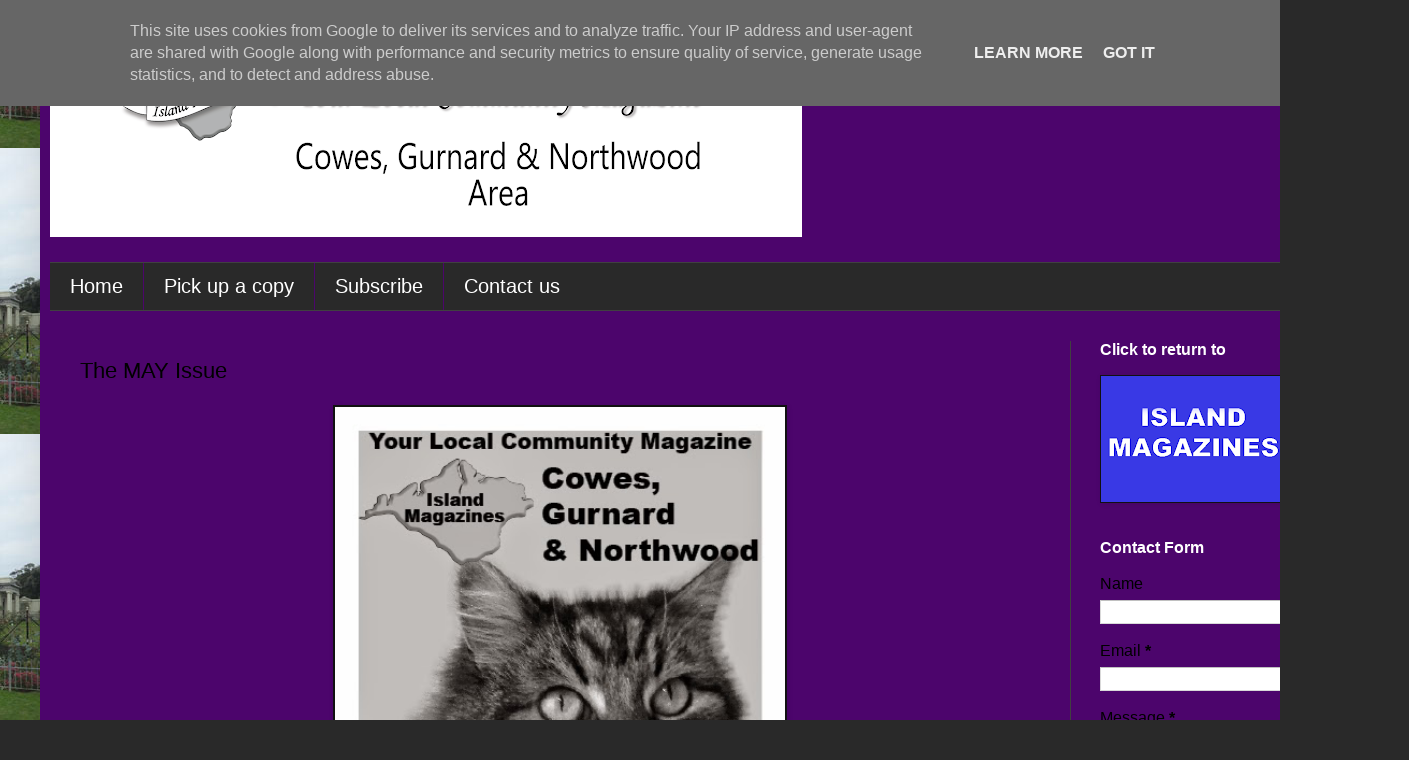

--- FILE ---
content_type: text/html; charset=UTF-8
request_url: https://www.cowesmagazine.co.uk/2015/04/the-may-issue.html
body_size: 13241
content:
<!DOCTYPE html>
<html class='v2' dir='ltr' lang='en-GB'>
<head>
<link href='https://www.blogger.com/static/v1/widgets/335934321-css_bundle_v2.css' rel='stylesheet' type='text/css'/>
<meta content='width=1100' name='viewport'/>
<meta content='text/html; charset=UTF-8' http-equiv='Content-Type'/>
<meta content='blogger' name='generator'/>
<link href='https://www.cowesmagazine.co.uk/favicon.ico' rel='icon' type='image/x-icon'/>
<link href='https://www.cowesmagazine.co.uk/2015/04/the-may-issue.html' rel='canonical'/>
<link rel="alternate" type="application/atom+xml" title="Cowes, Gurnard &amp; Northwood Magazine - Atom" href="https://www.cowesmagazine.co.uk/feeds/posts/default" />
<link rel="alternate" type="application/rss+xml" title="Cowes, Gurnard &amp; Northwood Magazine - RSS" href="https://www.cowesmagazine.co.uk/feeds/posts/default?alt=rss" />
<link rel="service.post" type="application/atom+xml" title="Cowes, Gurnard &amp; Northwood Magazine - Atom" href="https://www.blogger.com/feeds/7524425625308691696/posts/default" />

<link rel="alternate" type="application/atom+xml" title="Cowes, Gurnard &amp; Northwood Magazine - Atom" href="https://www.cowesmagazine.co.uk/feeds/6905939310874870481/comments/default" />
<!--Can't find substitution for tag [blog.ieCssRetrofitLinks]-->
<link href='https://blogger.googleusercontent.com/img/b/R29vZ2xl/AVvXsEjVpqWKLONyZBlkEeXukAZv-LGQCkYos7kIrrKI9F7m7JMvBpgAnbpq2OA9OgvuMMLVcaLDESmlHSEFH51LbhlcVD5Lr3b-GBaGl4JI1YjoRbmyMTC1UQ4nisGNMgbUp5AWYt0Cp7qWSWas/s1600/Cowes+April+2015.jpg' rel='image_src'/>
<meta content='https://www.cowesmagazine.co.uk/2015/04/the-may-issue.html' property='og:url'/>
<meta content='The MAY Issue' property='og:title'/>
<meta content='                                                           ' property='og:description'/>
<meta content='https://blogger.googleusercontent.com/img/b/R29vZ2xl/AVvXsEjVpqWKLONyZBlkEeXukAZv-LGQCkYos7kIrrKI9F7m7JMvBpgAnbpq2OA9OgvuMMLVcaLDESmlHSEFH51LbhlcVD5Lr3b-GBaGl4JI1YjoRbmyMTC1UQ4nisGNMgbUp5AWYt0Cp7qWSWas/w1200-h630-p-k-no-nu/Cowes+April+2015.jpg' property='og:image'/>
<title>Cowes, Gurnard &amp; Northwood Magazine: The MAY Issue</title>
<style id='page-skin-1' type='text/css'><!--
/*
-----------------------------------------------
Blogger Template Style
Name:     Simple
Designer: Blogger
URL:      www.blogger.com
----------------------------------------------- */
/* Content
----------------------------------------------- */
body {
font: normal normal 16px Arial, Tahoma, Helvetica, FreeSans, sans-serif;
color: #000000;
background: #292929 url(https://blogger.googleusercontent.com/img/a/AVvXsEhj5hG4s4mawjyQYrkVHru1BLFt4iI36E0A-bkmSKf-0YUPPVbg_ZbRz7Z29DfS_ToRLB5LPQosHOb21UZwPIJfb-w22TXkUHMr_nYx-T1LNH5CdM_mHrMxaJtHEpSBtuN3mBm-LE-7mGpQZu19TZkgwKREEeQbtpPQycUxWehrFIOCvijDjAs-444ryYhI=s1600) repeat scroll bottom right;
padding: 0 40px 40px 40px;
}
html body .region-inner {
min-width: 0;
max-width: 100%;
width: auto;
}
h2 {
font-size: 22px;
}
a:link {
text-decoration:none;
color: #E1BEE7;
}
a:visited {
text-decoration:none;
color: #E1BEE7;
}
a:hover {
text-decoration:underline;
color: #BA67C8;
}
.body-fauxcolumn-outer .fauxcolumn-inner {
background: transparent none repeat scroll top left;
_background-image: none;
}
.body-fauxcolumn-outer .cap-top {
position: absolute;
z-index: 1;
height: 400px;
width: 100%;
}
.body-fauxcolumn-outer .cap-top .cap-left {
width: 100%;
background: transparent none repeat-x scroll top left;
_background-image: none;
}
.content-outer {
-moz-box-shadow: 0 0 40px rgba(0, 0, 0, .15);
-webkit-box-shadow: 0 0 5px rgba(0, 0, 0, .15);
-goog-ms-box-shadow: 0 0 10px #333333;
box-shadow: 0 0 40px rgba(0, 0, 0, .15);
margin-bottom: 1px;
}
.content-inner {
padding: 10px 10px;
}
.content-inner {
background-color: #4c056c;
}
/* Header
----------------------------------------------- */
.header-outer {
background: transparent none repeat-x scroll 0 -400px;
_background-image: none;
}
.Header h1 {
font: normal normal 60px Arial, Tahoma, Helvetica, FreeSans, sans-serif;
color: #ffffff;
text-shadow: -1px -1px 1px rgba(0, 0, 0, .2);
}
.Header h1 a {
color: #ffffff;
}
.Header .description {
font-size: 140%;
color: #aaaaaa;
}
.header-inner .Header .titlewrapper {
padding: 22px 30px;
}
.header-inner .Header .descriptionwrapper {
padding: 0 30px;
}
/* Tabs
----------------------------------------------- */
.tabs-inner .section:first-child {
border-top: 1px solid #404040;
}
.tabs-inner .section:first-child ul {
margin-top: -1px;
border-top: 1px solid #404040;
border-left: 0 solid #404040;
border-right: 0 solid #404040;
}
.tabs-inner .widget ul {
background: #292929 none repeat-x scroll 0 -800px;
_background-image: none;
border-bottom: 1px solid #404040;
margin-top: 0;
margin-left: -30px;
margin-right: -30px;
}
.tabs-inner .widget li a {
display: inline-block;
padding: .6em 1em;
font: normal normal 20px Arial, Tahoma, Helvetica, FreeSans, sans-serif;
color: #ffffff;
border-left: 1px solid #4c056c;
border-right: 0 solid #404040;
}
.tabs-inner .widget li:first-child a {
border-left: none;
}
.tabs-inner .widget li.selected a, .tabs-inner .widget li a:hover {
color: #BA67C8;
background-color: #ffffff;
text-decoration: none;
}
/* Columns
----------------------------------------------- */
.main-outer {
border-top: 0 solid #404040;
}
.fauxcolumn-left-outer .fauxcolumn-inner {
border-right: 1px solid #404040;
}
.fauxcolumn-right-outer .fauxcolumn-inner {
border-left: 1px solid #404040;
}
/* Headings
----------------------------------------------- */
div.widget > h2,
div.widget h2.title {
margin: 0 0 1em 0;
font: normal bold 16px Arial, Tahoma, Helvetica, FreeSans, sans-serif;
color: #ffffff;
}
/* Widgets
----------------------------------------------- */
.widget .zippy {
color: transparent;
text-shadow: 2px 2px 1px rgba(0, 0, 0, .1);
}
.widget .popular-posts ul {
list-style: none;
}
/* Posts
----------------------------------------------- */
h2.date-header {
font: normal bold 16px Arial, Tahoma, Helvetica, FreeSans, sans-serif;
}
.date-header span {
background-color: transparent;
color: transparent;
padding: inherit;
letter-spacing: inherit;
margin: inherit;
}
.main-inner {
padding-top: 30px;
padding-bottom: 30px;
}
.main-inner .column-center-inner {
padding: 0 15px;
}
.main-inner .column-center-inner .section {
margin: 0 15px;
}
.post {
margin: 0 0 25px 0;
}
h3.post-title, .comments h4 {
font: normal normal 22px Arial, Tahoma, Helvetica, FreeSans, sans-serif;
margin: .75em 0 0;
}
.post-body {
font-size: 110%;
line-height: 1.4;
position: relative;
}
.post-body img, .post-body .tr-caption-container, .Profile img, .Image img,
.BlogList .item-thumbnail img {
padding: 0;
background: #111111;
border: 1px solid #111111;
-moz-box-shadow: 1px 1px 5px rgba(0, 0, 0, .1);
-webkit-box-shadow: 1px 1px 5px rgba(0, 0, 0, .1);
box-shadow: 1px 1px 5px rgba(0, 0, 0, .1);
}
.post-body img, .post-body .tr-caption-container {
padding: 1px;
}
.post-body .tr-caption-container {
color: #cccccc;
}
.post-body .tr-caption-container img {
padding: 0;
background: transparent;
border: none;
-moz-box-shadow: 0 0 0 rgba(0, 0, 0, .1);
-webkit-box-shadow: 0 0 0 rgba(0, 0, 0, .1);
box-shadow: 0 0 0 rgba(0, 0, 0, .1);
}
.post-header {
margin: 0 0 1.5em;
line-height: 1.6;
font-size: 90%;
}
.post-footer {
margin: 20px -2px 0;
padding: 5px 10px;
color: transparent;
background-color: transparent;
border-bottom: 1px solid transparent;
line-height: 1.6;
font-size: 90%;
}
#comments .comment-author {
padding-top: 1.5em;
border-top: 1px solid #404040;
background-position: 0 1.5em;
}
#comments .comment-author:first-child {
padding-top: 0;
border-top: none;
}
.avatar-image-container {
margin: .2em 0 0;
}
#comments .avatar-image-container img {
border: 1px solid #111111;
}
/* Comments
----------------------------------------------- */
.comments .comments-content .icon.blog-author {
background-repeat: no-repeat;
background-image: url([data-uri]);
}
.comments .comments-content .loadmore a {
border-top: 1px solid transparent;
border-bottom: 1px solid transparent;
}
.comments .comment-thread.inline-thread {
background-color: transparent;
}
.comments .continue {
border-top: 2px solid transparent;
}
/* Accents
---------------------------------------------- */
.section-columns td.columns-cell {
border-left: 1px solid #404040;
}
.blog-pager {
background: transparent none no-repeat scroll top center;
}
.blog-pager-older-link, .home-link,
.blog-pager-newer-link {
background-color: #4c056c;
padding: 5px;
}
.footer-outer {
border-top: 0 dashed #bbbbbb;
}
/* Mobile
----------------------------------------------- */
body.mobile  {
background-size: auto;
}
.mobile .body-fauxcolumn-outer {
background: transparent none repeat scroll top left;
}
.mobile .body-fauxcolumn-outer .cap-top {
background-size: 100% auto;
}
.mobile .content-outer {
-webkit-box-shadow: 0 0 3px rgba(0, 0, 0, .15);
box-shadow: 0 0 3px rgba(0, 0, 0, .15);
}
.mobile .tabs-inner .widget ul {
margin-left: 0;
margin-right: 0;
}
.mobile .post {
margin: 0;
}
.mobile .main-inner .column-center-inner .section {
margin: 0;
}
.mobile .date-header span {
padding: 0.1em 10px;
margin: 0 -10px;
}
.mobile h3.post-title {
margin: 0;
}
.mobile .blog-pager {
background: transparent none no-repeat scroll top center;
}
.mobile .footer-outer {
border-top: none;
}
.mobile .main-inner, .mobile .footer-inner {
background-color: #4c056c;
}
.mobile-index-contents {
color: #000000;
}
.mobile-link-button {
background-color: #E1BEE7;
}
.mobile-link-button a:link, .mobile-link-button a:visited {
color: #ffffff;
}
.mobile .tabs-inner .section:first-child {
border-top: none;
}
.mobile .tabs-inner .PageList .widget-content {
background-color: #ffffff;
color: #BA67C8;
border-top: 1px solid #404040;
border-bottom: 1px solid #404040;
}
.mobile .tabs-inner .PageList .widget-content .pagelist-arrow {
border-left: 1px solid #404040;
}

--></style>
<style id='template-skin-1' type='text/css'><!--
body {
min-width: 1329px;
}
.content-outer, .content-fauxcolumn-outer, .region-inner {
min-width: 1329px;
max-width: 1329px;
_width: 1329px;
}
.main-inner .columns {
padding-left: 0px;
padding-right: 289px;
}
.main-inner .fauxcolumn-center-outer {
left: 0px;
right: 289px;
/* IE6 does not respect left and right together */
_width: expression(this.parentNode.offsetWidth -
parseInt("0px") -
parseInt("289px") + 'px');
}
.main-inner .fauxcolumn-left-outer {
width: 0px;
}
.main-inner .fauxcolumn-right-outer {
width: 289px;
}
.main-inner .column-left-outer {
width: 0px;
right: 100%;
margin-left: -0px;
}
.main-inner .column-right-outer {
width: 289px;
margin-right: -289px;
}
#layout {
min-width: 0;
}
#layout .content-outer {
min-width: 0;
width: 800px;
}
#layout .region-inner {
min-width: 0;
width: auto;
}
body#layout div.add_widget {
padding: 8px;
}
body#layout div.add_widget a {
margin-left: 32px;
}
--></style>
<style>
    body {background-image:url(https\:\/\/blogger.googleusercontent.com\/img\/a\/AVvXsEhj5hG4s4mawjyQYrkVHru1BLFt4iI36E0A-bkmSKf-0YUPPVbg_ZbRz7Z29DfS_ToRLB5LPQosHOb21UZwPIJfb-w22TXkUHMr_nYx-T1LNH5CdM_mHrMxaJtHEpSBtuN3mBm-LE-7mGpQZu19TZkgwKREEeQbtpPQycUxWehrFIOCvijDjAs-444ryYhI=s1600);}
    
@media (max-width: 200px) { body {background-image:url(https\:\/\/blogger.googleusercontent.com\/img\/a\/AVvXsEhj5hG4s4mawjyQYrkVHru1BLFt4iI36E0A-bkmSKf-0YUPPVbg_ZbRz7Z29DfS_ToRLB5LPQosHOb21UZwPIJfb-w22TXkUHMr_nYx-T1LNH5CdM_mHrMxaJtHEpSBtuN3mBm-LE-7mGpQZu19TZkgwKREEeQbtpPQycUxWehrFIOCvijDjAs-444ryYhI=w200);}}
@media (max-width: 400px) and (min-width: 201px) { body {background-image:url(https\:\/\/blogger.googleusercontent.com\/img\/a\/AVvXsEhj5hG4s4mawjyQYrkVHru1BLFt4iI36E0A-bkmSKf-0YUPPVbg_ZbRz7Z29DfS_ToRLB5LPQosHOb21UZwPIJfb-w22TXkUHMr_nYx-T1LNH5CdM_mHrMxaJtHEpSBtuN3mBm-LE-7mGpQZu19TZkgwKREEeQbtpPQycUxWehrFIOCvijDjAs-444ryYhI=w400);}}
@media (max-width: 800px) and (min-width: 401px) { body {background-image:url(https\:\/\/blogger.googleusercontent.com\/img\/a\/AVvXsEhj5hG4s4mawjyQYrkVHru1BLFt4iI36E0A-bkmSKf-0YUPPVbg_ZbRz7Z29DfS_ToRLB5LPQosHOb21UZwPIJfb-w22TXkUHMr_nYx-T1LNH5CdM_mHrMxaJtHEpSBtuN3mBm-LE-7mGpQZu19TZkgwKREEeQbtpPQycUxWehrFIOCvijDjAs-444ryYhI=w800);}}
@media (max-width: 1200px) and (min-width: 801px) { body {background-image:url(https\:\/\/blogger.googleusercontent.com\/img\/a\/AVvXsEhj5hG4s4mawjyQYrkVHru1BLFt4iI36E0A-bkmSKf-0YUPPVbg_ZbRz7Z29DfS_ToRLB5LPQosHOb21UZwPIJfb-w22TXkUHMr_nYx-T1LNH5CdM_mHrMxaJtHEpSBtuN3mBm-LE-7mGpQZu19TZkgwKREEeQbtpPQycUxWehrFIOCvijDjAs-444ryYhI=w1200);}}
/* Last tag covers anything over one higher than the previous max-size cap. */
@media (min-width: 1201px) { body {background-image:url(https\:\/\/blogger.googleusercontent.com\/img\/a\/AVvXsEhj5hG4s4mawjyQYrkVHru1BLFt4iI36E0A-bkmSKf-0YUPPVbg_ZbRz7Z29DfS_ToRLB5LPQosHOb21UZwPIJfb-w22TXkUHMr_nYx-T1LNH5CdM_mHrMxaJtHEpSBtuN3mBm-LE-7mGpQZu19TZkgwKREEeQbtpPQycUxWehrFIOCvijDjAs-444ryYhI=w1600);}}
  </style>
<link href='https://www.blogger.com/dyn-css/authorization.css?targetBlogID=7524425625308691696&amp;zx=825be097-d607-475c-9e15-1a3ca5a7ebff' media='none' onload='if(media!=&#39;all&#39;)media=&#39;all&#39;' rel='stylesheet'/><noscript><link href='https://www.blogger.com/dyn-css/authorization.css?targetBlogID=7524425625308691696&amp;zx=825be097-d607-475c-9e15-1a3ca5a7ebff' rel='stylesheet'/></noscript>
<meta name='google-adsense-platform-account' content='ca-host-pub-1556223355139109'/>
<meta name='google-adsense-platform-domain' content='blogspot.com'/>

<script type="text/javascript" language="javascript">
  // Supply ads personalization default for EEA readers
  // See https://www.blogger.com/go/adspersonalization
  adsbygoogle = window.adsbygoogle || [];
  if (typeof adsbygoogle.requestNonPersonalizedAds === 'undefined') {
    adsbygoogle.requestNonPersonalizedAds = 1;
  }
</script>


</head>
<body class='loading variant-dark'>
<div class='navbar section' id='navbar' name='Navbar'><div class='widget Navbar' data-version='1' id='Navbar1'><script type="text/javascript">
    function setAttributeOnload(object, attribute, val) {
      if(window.addEventListener) {
        window.addEventListener('load',
          function(){ object[attribute] = val; }, false);
      } else {
        window.attachEvent('onload', function(){ object[attribute] = val; });
      }
    }
  </script>
<div id="navbar-iframe-container"></div>
<script type="text/javascript" src="https://apis.google.com/js/platform.js"></script>
<script type="text/javascript">
      gapi.load("gapi.iframes:gapi.iframes.style.bubble", function() {
        if (gapi.iframes && gapi.iframes.getContext) {
          gapi.iframes.getContext().openChild({
              url: 'https://www.blogger.com/navbar/7524425625308691696?po\x3d6905939310874870481\x26origin\x3dhttps://www.cowesmagazine.co.uk',
              where: document.getElementById("navbar-iframe-container"),
              id: "navbar-iframe"
          });
        }
      });
    </script><script type="text/javascript">
(function() {
var script = document.createElement('script');
script.type = 'text/javascript';
script.src = '//pagead2.googlesyndication.com/pagead/js/google_top_exp.js';
var head = document.getElementsByTagName('head')[0];
if (head) {
head.appendChild(script);
}})();
</script>
</div></div>
<div class='body-fauxcolumns'>
<div class='fauxcolumn-outer body-fauxcolumn-outer'>
<div class='cap-top'>
<div class='cap-left'></div>
<div class='cap-right'></div>
</div>
<div class='fauxborder-left'>
<div class='fauxborder-right'></div>
<div class='fauxcolumn-inner'>
</div>
</div>
<div class='cap-bottom'>
<div class='cap-left'></div>
<div class='cap-right'></div>
</div>
</div>
</div>
<div class='content'>
<div class='content-fauxcolumns'>
<div class='fauxcolumn-outer content-fauxcolumn-outer'>
<div class='cap-top'>
<div class='cap-left'></div>
<div class='cap-right'></div>
</div>
<div class='fauxborder-left'>
<div class='fauxborder-right'></div>
<div class='fauxcolumn-inner'>
</div>
</div>
<div class='cap-bottom'>
<div class='cap-left'></div>
<div class='cap-right'></div>
</div>
</div>
</div>
<div class='content-outer'>
<div class='content-cap-top cap-top'>
<div class='cap-left'></div>
<div class='cap-right'></div>
</div>
<div class='fauxborder-left content-fauxborder-left'>
<div class='fauxborder-right content-fauxborder-right'></div>
<div class='content-inner'>
<header>
<div class='header-outer'>
<div class='header-cap-top cap-top'>
<div class='cap-left'></div>
<div class='cap-right'></div>
</div>
<div class='fauxborder-left header-fauxborder-left'>
<div class='fauxborder-right header-fauxborder-right'></div>
<div class='region-inner header-inner'>
<div class='header section' id='header' name='Header'><div class='widget Header' data-version='1' id='Header1'>
<div id='header-inner'>
<a href='https://www.cowesmagazine.co.uk/' style='display: block'>
<img alt='Cowes, Gurnard &amp; Northwood Magazine' height='197px; ' id='Header1_headerimg' src='https://blogger.googleusercontent.com/img/b/R29vZ2xl/AVvXsEhhsfK14ZE1PQwxKCtvKJq3p-no5q3fiB3UKtD68m3OLdeRzV91tiZaBIXnzA-aETsiAGU61fzjWywcXxVG0XNSYlsY3uaBgSsrUIZv0CEW9thoiAvKEawNaf0e0p6UwVOw4COX8BexPq7S/s752/cowes.png' style='display: block' width='752px; '/>
</a>
<div class='descriptionwrapper'>
<p class='description'><span>
</span></p>
</div>
</div>
</div></div>
</div>
</div>
<div class='header-cap-bottom cap-bottom'>
<div class='cap-left'></div>
<div class='cap-right'></div>
</div>
</div>
</header>
<div class='tabs-outer'>
<div class='tabs-cap-top cap-top'>
<div class='cap-left'></div>
<div class='cap-right'></div>
</div>
<div class='fauxborder-left tabs-fauxborder-left'>
<div class='fauxborder-right tabs-fauxborder-right'></div>
<div class='region-inner tabs-inner'>
<div class='tabs section' id='crosscol' name='Cross-column'><div class='widget PageList' data-version='1' id='PageList1'>
<h2>Pick up a copy</h2>
<div class='widget-content'>
<ul>
<li>
<a href='http://www.cowesmagazine.co.uk/'>Home</a>
</li>
<li>
<a href='https://www.cowesmagazine.co.uk/p/you-can-pick-up-printed-copy-of-cowes.html'>Pick up a copy</a>
</li>
<li>
<a href='https://www.cowesmagazine.co.uk/p/subscribe.html'>Subscribe</a>
</li>
<li>
<a href='https://www.cowesmagazine.co.uk/p/contact-us.html'>Contact us</a>
</li>
</ul>
<div class='clear'></div>
</div>
</div></div>
<div class='tabs no-items section' id='crosscol-overflow' name='Cross-Column 2'></div>
</div>
</div>
<div class='tabs-cap-bottom cap-bottom'>
<div class='cap-left'></div>
<div class='cap-right'></div>
</div>
</div>
<div class='main-outer'>
<div class='main-cap-top cap-top'>
<div class='cap-left'></div>
<div class='cap-right'></div>
</div>
<div class='fauxborder-left main-fauxborder-left'>
<div class='fauxborder-right main-fauxborder-right'></div>
<div class='region-inner main-inner'>
<div class='columns fauxcolumns'>
<div class='fauxcolumn-outer fauxcolumn-center-outer'>
<div class='cap-top'>
<div class='cap-left'></div>
<div class='cap-right'></div>
</div>
<div class='fauxborder-left'>
<div class='fauxborder-right'></div>
<div class='fauxcolumn-inner'>
</div>
</div>
<div class='cap-bottom'>
<div class='cap-left'></div>
<div class='cap-right'></div>
</div>
</div>
<div class='fauxcolumn-outer fauxcolumn-left-outer'>
<div class='cap-top'>
<div class='cap-left'></div>
<div class='cap-right'></div>
</div>
<div class='fauxborder-left'>
<div class='fauxborder-right'></div>
<div class='fauxcolumn-inner'>
</div>
</div>
<div class='cap-bottom'>
<div class='cap-left'></div>
<div class='cap-right'></div>
</div>
</div>
<div class='fauxcolumn-outer fauxcolumn-right-outer'>
<div class='cap-top'>
<div class='cap-left'></div>
<div class='cap-right'></div>
</div>
<div class='fauxborder-left'>
<div class='fauxborder-right'></div>
<div class='fauxcolumn-inner'>
</div>
</div>
<div class='cap-bottom'>
<div class='cap-left'></div>
<div class='cap-right'></div>
</div>
</div>
<!-- corrects IE6 width calculation -->
<div class='columns-inner'>
<div class='column-center-outer'>
<div class='column-center-inner'>
<div class='main section' id='main' name='Main'><div class='widget Blog' data-version='1' id='Blog1'>
<div class='blog-posts hfeed'>

          <div class="date-outer">
        

          <div class="date-posts">
        
<div class='post-outer'>
<div class='post hentry uncustomized-post-template' itemprop='blogPost' itemscope='itemscope' itemtype='http://schema.org/BlogPosting'>
<meta content='https://blogger.googleusercontent.com/img/b/R29vZ2xl/AVvXsEjVpqWKLONyZBlkEeXukAZv-LGQCkYos7kIrrKI9F7m7JMvBpgAnbpq2OA9OgvuMMLVcaLDESmlHSEFH51LbhlcVD5Lr3b-GBaGl4JI1YjoRbmyMTC1UQ4nisGNMgbUp5AWYt0Cp7qWSWas/s1600/Cowes+April+2015.jpg' itemprop='image_url'/>
<meta content='7524425625308691696' itemprop='blogId'/>
<meta content='6905939310874870481' itemprop='postId'/>
<a name='6905939310874870481'></a>
<h3 class='post-title entry-title' itemprop='name'>
The MAY Issue
</h3>
<div class='post-header'>
<div class='post-header-line-1'></div>
</div>
<div class='post-body entry-content' id='post-body-6905939310874870481' itemprop='description articleBody'>
<div class="separator" style="clear: both; text-align: center;">
<a href="https://blogger.googleusercontent.com/img/b/R29vZ2xl/AVvXsEjVpqWKLONyZBlkEeXukAZv-LGQCkYos7kIrrKI9F7m7JMvBpgAnbpq2OA9OgvuMMLVcaLDESmlHSEFH51LbhlcVD5Lr3b-GBaGl4JI1YjoRbmyMTC1UQ4nisGNMgbUp5AWYt0Cp7qWSWas/s1600/Cowes+April+2015.jpg" imageanchor="1" style="margin-left: 1em; margin-right: 1em;"><img border="0" height="640" src="https://blogger.googleusercontent.com/img/b/R29vZ2xl/AVvXsEjVpqWKLONyZBlkEeXukAZv-LGQCkYos7kIrrKI9F7m7JMvBpgAnbpq2OA9OgvuMMLVcaLDESmlHSEFH51LbhlcVD5Lr3b-GBaGl4JI1YjoRbmyMTC1UQ4nisGNMgbUp5AWYt0Cp7qWSWas/s1600/Cowes+April+2015.jpg" width="450" /></a></div>
<br />
<div class="separator" style="clear: both; text-align: center;">
<a href="https://blogger.googleusercontent.com/img/b/R29vZ2xl/AVvXsEiSZA4BkgtOIs2WUyQkIktMFah6GIIlhvQVKqJJDyTUhP26WBTCee9H9S2DzeUSLQ26QR3D8wGXbJRteYrYGVPLFGufjlZ560Z0NeBLdh4L4NLYCRNb9M2LIyhgkTYUDmP3OBVe2gh3w-bC/s1600/Cowes+April+20152.jpg" imageanchor="1" style="margin-left: 1em; margin-right: 1em;"><img border="0" height="640" src="https://blogger.googleusercontent.com/img/b/R29vZ2xl/AVvXsEiSZA4BkgtOIs2WUyQkIktMFah6GIIlhvQVKqJJDyTUhP26WBTCee9H9S2DzeUSLQ26QR3D8wGXbJRteYrYGVPLFGufjlZ560Z0NeBLdh4L4NLYCRNb9M2LIyhgkTYUDmP3OBVe2gh3w-bC/s1600/Cowes+April+20152.jpg" width="450" /></a></div>
<br />
<div class="separator" style="clear: both; text-align: center;">
<a href="https://blogger.googleusercontent.com/img/b/R29vZ2xl/AVvXsEg7ZawML2BxwtPI6YpgvzE2-ha1OWXbSblHWwJ5NJ5SjlbuqgnQSidFDojwb-Q0IoMoWSQkgPqzwqHnY-HW-RIYJAK2d7JDY4JWciA-n8QHyn7OJGy9dwlKAKcWl3L-4b9Os7TfQQZ23DCk/s1600/Cowes+April+20153.jpg" imageanchor="1" style="margin-left: 1em; margin-right: 1em;"><img border="0" height="640" src="https://blogger.googleusercontent.com/img/b/R29vZ2xl/AVvXsEg7ZawML2BxwtPI6YpgvzE2-ha1OWXbSblHWwJ5NJ5SjlbuqgnQSidFDojwb-Q0IoMoWSQkgPqzwqHnY-HW-RIYJAK2d7JDY4JWciA-n8QHyn7OJGy9dwlKAKcWl3L-4b9Os7TfQQZ23DCk/s1600/Cowes+April+20153.jpg" width="450" /></a></div>
<br />
<div class="separator" style="clear: both; text-align: center;">
<a href="https://blogger.googleusercontent.com/img/b/R29vZ2xl/AVvXsEiXxunWq5gJek0JAYMv3SEoVYzMiV-DFmSw5yN7k3PxINMQNndau6yJAyGxXhn2C0mMKUNkt9PV0FSKxFVtOG_G5_WHdnwa-nUxdD1tGrIGh-M6yVoaTOG6ubonmU4kv_iQSLh_6k778Sv1/s1600/Cowes+April+20154.jpg" imageanchor="1" style="margin-left: 1em; margin-right: 1em;"><img border="0" height="640" src="https://blogger.googleusercontent.com/img/b/R29vZ2xl/AVvXsEiXxunWq5gJek0JAYMv3SEoVYzMiV-DFmSw5yN7k3PxINMQNndau6yJAyGxXhn2C0mMKUNkt9PV0FSKxFVtOG_G5_WHdnwa-nUxdD1tGrIGh-M6yVoaTOG6ubonmU4kv_iQSLh_6k778Sv1/s1600/Cowes+April+20154.jpg" width="450" /></a></div>
<br />
<div class="separator" style="clear: both; text-align: center;">
<a href="https://blogger.googleusercontent.com/img/b/R29vZ2xl/AVvXsEgnOeL7GaupJzrwwBbfk8IARXvwc63xfktlccJQeKTRt03zq8OLIPIkXHOrZiIKg3_WjOtMfmvN0sobGwjoPIRFaKdq2ICjLU6pfjSbdfX2EsUakHjsBy_-OAPj7Tnkl5bNEJN4zExVd3zb/s1600/Cowes+April+20155.jpg" imageanchor="1" style="margin-left: 1em; margin-right: 1em;"><img border="0" height="640" src="https://blogger.googleusercontent.com/img/b/R29vZ2xl/AVvXsEgnOeL7GaupJzrwwBbfk8IARXvwc63xfktlccJQeKTRt03zq8OLIPIkXHOrZiIKg3_WjOtMfmvN0sobGwjoPIRFaKdq2ICjLU6pfjSbdfX2EsUakHjsBy_-OAPj7Tnkl5bNEJN4zExVd3zb/s1600/Cowes+April+20155.jpg" width="450" /></a></div>
<br />
<div class="separator" style="clear: both; text-align: center;">
<a href="https://blogger.googleusercontent.com/img/b/R29vZ2xl/AVvXsEgXugORcsHCucKAJ96KpIU0ec_HlluByl3Oltq1vNT14MziLZgt26zd2QJO14oBqri7rmtyF_QnMRXGArt81MNMxa_Fqm1NWj_4GlLPV7vUQFIlcyh8qD0ih1dJg1TAN-_lsn5obgi-Z6tG/s1600/Cowes+April+20156.jpg" imageanchor="1" style="margin-left: 1em; margin-right: 1em;"><img border="0" height="640" src="https://blogger.googleusercontent.com/img/b/R29vZ2xl/AVvXsEgXugORcsHCucKAJ96KpIU0ec_HlluByl3Oltq1vNT14MziLZgt26zd2QJO14oBqri7rmtyF_QnMRXGArt81MNMxa_Fqm1NWj_4GlLPV7vUQFIlcyh8qD0ih1dJg1TAN-_lsn5obgi-Z6tG/s1600/Cowes+April+20156.jpg" width="450" /></a></div>
<br />
<div class="separator" style="clear: both; text-align: center;">
<a href="https://blogger.googleusercontent.com/img/b/R29vZ2xl/AVvXsEh_uh51KRBUG-KwK84C8LGG5yguFX2w0D5-tcRLvBSZK4zZkNoSReeEZ19wr5tBFBKzhi67SiIuHNPUZ7W8UzNfbBPASUgdBAGI8yuKT1VYo2cn3AknhpI52bq7Fqr6zv1Z8bXHA9zGocA7/s1600/Cowes+April+20157.jpg" imageanchor="1" style="margin-left: 1em; margin-right: 1em;"><img border="0" height="640" src="https://blogger.googleusercontent.com/img/b/R29vZ2xl/AVvXsEh_uh51KRBUG-KwK84C8LGG5yguFX2w0D5-tcRLvBSZK4zZkNoSReeEZ19wr5tBFBKzhi67SiIuHNPUZ7W8UzNfbBPASUgdBAGI8yuKT1VYo2cn3AknhpI52bq7Fqr6zv1Z8bXHA9zGocA7/s1600/Cowes+April+20157.jpg" width="450" /></a></div>
<br />
<div class="separator" style="clear: both; text-align: center;">
<a href="https://blogger.googleusercontent.com/img/b/R29vZ2xl/AVvXsEh1dXA-LBp9EM48sQN5qhuZjOcWiglRht09gAA5m210UnG7jKQ7v2ZG6bFyKdWwj0YiH4NZnXR4LwdQlFn3veIosXlCUR_uf2WZlTnvWLEauXKHpyZt46SXY4qpNe2gLUARX6ZsAxHbbmRy/s1600/Cowes+April+20158.jpg" imageanchor="1" style="margin-left: 1em; margin-right: 1em;"><img border="0" height="640" src="https://blogger.googleusercontent.com/img/b/R29vZ2xl/AVvXsEh1dXA-LBp9EM48sQN5qhuZjOcWiglRht09gAA5m210UnG7jKQ7v2ZG6bFyKdWwj0YiH4NZnXR4LwdQlFn3veIosXlCUR_uf2WZlTnvWLEauXKHpyZt46SXY4qpNe2gLUARX6ZsAxHbbmRy/s1600/Cowes+April+20158.jpg" width="450" /></a></div>
<br />
<div class="separator" style="clear: both; text-align: center;">
<a href="https://blogger.googleusercontent.com/img/b/R29vZ2xl/AVvXsEj_DkxEYOVySokiIo7TmQih6m9BaU57DETwmnpQwqTU45Kg-yiJyM4zM3NoMm-6jA8JRr4vz1q9Xi276TflQ_LDW85M4520oHv-lKWvxOnXec0UHuNEFuhz61b_-piCG6G3QWh8V0EXEYAE/s1600/Cowes+April+20159.jpg" imageanchor="1" style="margin-left: 1em; margin-right: 1em;"><img border="0" height="640" src="https://blogger.googleusercontent.com/img/b/R29vZ2xl/AVvXsEj_DkxEYOVySokiIo7TmQih6m9BaU57DETwmnpQwqTU45Kg-yiJyM4zM3NoMm-6jA8JRr4vz1q9Xi276TflQ_LDW85M4520oHv-lKWvxOnXec0UHuNEFuhz61b_-piCG6G3QWh8V0EXEYAE/s1600/Cowes+April+20159.jpg" width="450" /></a></div>
<br />
<div class="separator" style="clear: both; text-align: center;">
<a href="https://blogger.googleusercontent.com/img/b/R29vZ2xl/AVvXsEjAZjA1Ep-yZtfTGP_lbE65Py_ha7fDoaoWpwJWX5Dn6RLGSq-Mc-5N-l4sLPlN4GxITHWPaDCv4cz_AHO05rgWAlmqCT8phj5PJCKaKrf_uMpu_naPt0_VZUuqNSUp2vVPpE-RLTbZH7S_/s1600/Cowes+April+201510.jpg" imageanchor="1" style="margin-left: 1em; margin-right: 1em;"><img border="0" height="640" src="https://blogger.googleusercontent.com/img/b/R29vZ2xl/AVvXsEjAZjA1Ep-yZtfTGP_lbE65Py_ha7fDoaoWpwJWX5Dn6RLGSq-Mc-5N-l4sLPlN4GxITHWPaDCv4cz_AHO05rgWAlmqCT8phj5PJCKaKrf_uMpu_naPt0_VZUuqNSUp2vVPpE-RLTbZH7S_/s1600/Cowes+April+201510.jpg" width="450" /></a></div>
<br />
<div class="separator" style="clear: both; text-align: center;">
<a href="https://blogger.googleusercontent.com/img/b/R29vZ2xl/AVvXsEiDH85Ovaikq43ijP3-17eLn4pusuVut9PhHvtZ3OKfdbFaF7NTbgc0u7tqlLLTciUqv2dAcyXqUBQZt_SB6MHC2noRnSUCxjSoEqkfNgM8V-u80YX3eg8NLQLqP3Hp6KQOKeucJikWXFYc/s1600/Cowes+April+201511.jpg" imageanchor="1" style="margin-left: 1em; margin-right: 1em;"><img border="0" height="640" src="https://blogger.googleusercontent.com/img/b/R29vZ2xl/AVvXsEiDH85Ovaikq43ijP3-17eLn4pusuVut9PhHvtZ3OKfdbFaF7NTbgc0u7tqlLLTciUqv2dAcyXqUBQZt_SB6MHC2noRnSUCxjSoEqkfNgM8V-u80YX3eg8NLQLqP3Hp6KQOKeucJikWXFYc/s1600/Cowes+April+201511.jpg" width="450" /></a></div>
<br />
<div class="separator" style="clear: both; text-align: center;">
<a href="https://blogger.googleusercontent.com/img/b/R29vZ2xl/AVvXsEjXcDkoc9nM24K7ybDlw_Pog-lU707jwqdJLJmVZFZLdiQsxr_J_YlkL8lC4gLr7L6S-QtvVrshIscXKlMUMQ678hhJOyhdUKS_38RislfqqGMR8Tfex-haTB_ZbxZy45VtL4O6Oria1rpV/s1600/Cowes+April+201512.jpg" imageanchor="1" style="margin-left: 1em; margin-right: 1em;"><img border="0" height="640" src="https://blogger.googleusercontent.com/img/b/R29vZ2xl/AVvXsEjXcDkoc9nM24K7ybDlw_Pog-lU707jwqdJLJmVZFZLdiQsxr_J_YlkL8lC4gLr7L6S-QtvVrshIscXKlMUMQ678hhJOyhdUKS_38RislfqqGMR8Tfex-haTB_ZbxZy45VtL4O6Oria1rpV/s1600/Cowes+April+201512.jpg" width="450" /></a></div>
<br />
<div class="separator" style="clear: both; text-align: center;">
<a href="https://blogger.googleusercontent.com/img/b/R29vZ2xl/AVvXsEhb47nR_exOAzVsi7KYiLMMwLSSWJfkVA4bd6KRw68WYRVBhOztsJ9Ao7Lj8n1LclK4s17ezNwphID9Cth9-l4yQvEbkGQLEk_c0nTtV4ZyJNpxO4-pDrxGjhIEVlo7e-Vt520wKejJ9iWd/s1600/Cowes+April+201513.jpg" imageanchor="1" style="margin-left: 1em; margin-right: 1em;"><img border="0" height="640" src="https://blogger.googleusercontent.com/img/b/R29vZ2xl/AVvXsEhb47nR_exOAzVsi7KYiLMMwLSSWJfkVA4bd6KRw68WYRVBhOztsJ9Ao7Lj8n1LclK4s17ezNwphID9Cth9-l4yQvEbkGQLEk_c0nTtV4ZyJNpxO4-pDrxGjhIEVlo7e-Vt520wKejJ9iWd/s1600/Cowes+April+201513.jpg" width="450" /></a></div>
<br />
<div class="separator" style="clear: both; text-align: center;">
<a href="https://blogger.googleusercontent.com/img/b/R29vZ2xl/AVvXsEiQeNTvQRJ-ZijY33m_lutkJgQXHduyLfiCUoq_an3NHKRq9f0wmkpEZ8I5yAAe3Z8XDeG2-vN3bOuBG1EieHRytp6zk7mHeuJWK5W7WDKQ9izYG6_nFfqdAjMwTau51nG9uZUpvKe55jGd/s1600/Cowes+April+201514.jpg" imageanchor="1" style="margin-left: 1em; margin-right: 1em;"><img border="0" height="640" src="https://blogger.googleusercontent.com/img/b/R29vZ2xl/AVvXsEiQeNTvQRJ-ZijY33m_lutkJgQXHduyLfiCUoq_an3NHKRq9f0wmkpEZ8I5yAAe3Z8XDeG2-vN3bOuBG1EieHRytp6zk7mHeuJWK5W7WDKQ9izYG6_nFfqdAjMwTau51nG9uZUpvKe55jGd/s1600/Cowes+April+201514.jpg" width="450" /></a></div>
<br />
<div class="separator" style="clear: both; text-align: center;">
<a href="https://blogger.googleusercontent.com/img/b/R29vZ2xl/AVvXsEjnqP8t0w539F2PVbWA4VTUFHmPkKB4xa6m5kiHexNYr8P12W_0QMxopqcOATkEu6NZr7B1wrkQOiMtT_Bk0bF9hSXxZCOvLJIsr8FubJN1KNBr-YU3qKZemAwQznifd9JteKb9VYXWYNSt/s1600/Cowes+April+201515.jpg" imageanchor="1" style="margin-left: 1em; margin-right: 1em;"><img border="0" height="640" src="https://blogger.googleusercontent.com/img/b/R29vZ2xl/AVvXsEjnqP8t0w539F2PVbWA4VTUFHmPkKB4xa6m5kiHexNYr8P12W_0QMxopqcOATkEu6NZr7B1wrkQOiMtT_Bk0bF9hSXxZCOvLJIsr8FubJN1KNBr-YU3qKZemAwQznifd9JteKb9VYXWYNSt/s1600/Cowes+April+201515.jpg" width="450" /></a></div>
<br />
<div class="separator" style="clear: both; text-align: center;">
<a href="https://blogger.googleusercontent.com/img/b/R29vZ2xl/AVvXsEiZpZyo7ERDT4jKNd0PX0pz-z0lRIZlphaFzzNJBKrzLMqj6XYtTgt9o2YbUGIePb70_4kctdOMsQhXqDEPKuS86JodiY3c3kiBoW43N8ozlqIervfmT-HNWJbU9yu7DqY3Bb8h6u8k6zt6/s1600/Cowes+April+201516.jpg" imageanchor="1" style="margin-left: 1em; margin-right: 1em;"><img border="0" height="640" src="https://blogger.googleusercontent.com/img/b/R29vZ2xl/AVvXsEiZpZyo7ERDT4jKNd0PX0pz-z0lRIZlphaFzzNJBKrzLMqj6XYtTgt9o2YbUGIePb70_4kctdOMsQhXqDEPKuS86JodiY3c3kiBoW43N8ozlqIervfmT-HNWJbU9yu7DqY3Bb8h6u8k6zt6/s1600/Cowes+April+201516.jpg" width="450" /></a></div>
<br />
<div class="separator" style="clear: both; text-align: center;">
<a href="https://blogger.googleusercontent.com/img/b/R29vZ2xl/AVvXsEi0Po_LI9ASY0GXP6XT59FLcz2Cf9Jstn_AlESghxRlYurBgbSK1OXvGwvQJSP3l5bUr75LiAT2qjMvI_afkEqJJ9JBvHJzy8NCarwzm8aRLcvw6pli105U4Xt7E-KbWu3Vcxka7Cb2TO_s/s1600/Cowes+April+201517.jpg" imageanchor="1" style="margin-left: 1em; margin-right: 1em;"><img border="0" height="640" src="https://blogger.googleusercontent.com/img/b/R29vZ2xl/AVvXsEi0Po_LI9ASY0GXP6XT59FLcz2Cf9Jstn_AlESghxRlYurBgbSK1OXvGwvQJSP3l5bUr75LiAT2qjMvI_afkEqJJ9JBvHJzy8NCarwzm8aRLcvw6pli105U4Xt7E-KbWu3Vcxka7Cb2TO_s/s1600/Cowes+April+201517.jpg" width="450" /></a></div>
<br />
<div class="separator" style="clear: both; text-align: center;">
<a href="https://blogger.googleusercontent.com/img/b/R29vZ2xl/AVvXsEgr0D5jac7KoqfCl7_cV99X0m8pbxwOXzmlRrvytExoOgyFREFshiW-ylAWDwpxz42L9i2vJvMdxwhD8pSWmCZb0KIecQ9-9F3-OOzSqAdNd3WVxIxy3z1vOsQ8_hZMlOH5ZO7saMJ7mWcC/s1600/Cowes+April+201518.jpg" imageanchor="1" style="margin-left: 1em; margin-right: 1em;"><img border="0" height="640" src="https://blogger.googleusercontent.com/img/b/R29vZ2xl/AVvXsEgr0D5jac7KoqfCl7_cV99X0m8pbxwOXzmlRrvytExoOgyFREFshiW-ylAWDwpxz42L9i2vJvMdxwhD8pSWmCZb0KIecQ9-9F3-OOzSqAdNd3WVxIxy3z1vOsQ8_hZMlOH5ZO7saMJ7mWcC/s1600/Cowes+April+201518.jpg" width="450" /></a></div>
<br />
<div class="separator" style="clear: both; text-align: center;">
<a href="https://blogger.googleusercontent.com/img/b/R29vZ2xl/AVvXsEinX5z-qcZKpTb24pBWm5ZsTmPP-tVpXbmZ8if60LLItRj_ZZZ1sBo0icaiQgNdaVZndT_14acwHZPWYt3c8mvxDYZMZUBIyNhag2C88ZFt4bhkbUaeRRK2WlzyzJUlGQQX1MK6wShP_Emq/s1600/Cowes+April+201519.jpg" imageanchor="1" style="margin-left: 1em; margin-right: 1em;"><img border="0" height="640" src="https://blogger.googleusercontent.com/img/b/R29vZ2xl/AVvXsEinX5z-qcZKpTb24pBWm5ZsTmPP-tVpXbmZ8if60LLItRj_ZZZ1sBo0icaiQgNdaVZndT_14acwHZPWYt3c8mvxDYZMZUBIyNhag2C88ZFt4bhkbUaeRRK2WlzyzJUlGQQX1MK6wShP_Emq/s1600/Cowes+April+201519.jpg" width="450" /></a></div>
<br />
<div class="separator" style="clear: both; text-align: center;">
<a href="https://blogger.googleusercontent.com/img/b/R29vZ2xl/AVvXsEhetrFNWMONeMCB42IxucinXJotai_l2ptNGskoixM6Vn90n_lFhfcnfRUhnPbs2cB1TYCeQxxY3gL2aaSe_Km5-DCFs8AgR9iD4xU4rnWqRsZk_29ObDzGtjqTUzLRe0euTYMgWPUTULTP/s1600/Cowes+April+201520.jpg" imageanchor="1" style="margin-left: 1em; margin-right: 1em;"><img border="0" height="640" src="https://blogger.googleusercontent.com/img/b/R29vZ2xl/AVvXsEhetrFNWMONeMCB42IxucinXJotai_l2ptNGskoixM6Vn90n_lFhfcnfRUhnPbs2cB1TYCeQxxY3gL2aaSe_Km5-DCFs8AgR9iD4xU4rnWqRsZk_29ObDzGtjqTUzLRe0euTYMgWPUTULTP/s1600/Cowes+April+201520.jpg" width="450" /></a></div>
<br />
<div style='clear: both;'></div>
</div>
<div class='post-footer'>
<div class='post-footer-line post-footer-line-1'>
<span class='post-author vcard'>
</span>
<span class='post-timestamp'>
</span>
<span class='post-comment-link'>
</span>
<span class='post-icons'>
</span>
<div class='post-share-buttons goog-inline-block'>
<a class='goog-inline-block share-button sb-email' href='https://www.blogger.com/share-post.g?blogID=7524425625308691696&postID=6905939310874870481&target=email' target='_blank' title='Email This'><span class='share-button-link-text'>Email This</span></a><a class='goog-inline-block share-button sb-blog' href='https://www.blogger.com/share-post.g?blogID=7524425625308691696&postID=6905939310874870481&target=blog' onclick='window.open(this.href, "_blank", "height=270,width=475"); return false;' target='_blank' title='BlogThis!'><span class='share-button-link-text'>BlogThis!</span></a><a class='goog-inline-block share-button sb-twitter' href='https://www.blogger.com/share-post.g?blogID=7524425625308691696&postID=6905939310874870481&target=twitter' target='_blank' title='Share to X'><span class='share-button-link-text'>Share to X</span></a><a class='goog-inline-block share-button sb-facebook' href='https://www.blogger.com/share-post.g?blogID=7524425625308691696&postID=6905939310874870481&target=facebook' onclick='window.open(this.href, "_blank", "height=430,width=640"); return false;' target='_blank' title='Share to Facebook'><span class='share-button-link-text'>Share to Facebook</span></a><a class='goog-inline-block share-button sb-pinterest' href='https://www.blogger.com/share-post.g?blogID=7524425625308691696&postID=6905939310874870481&target=pinterest' target='_blank' title='Share to Pinterest'><span class='share-button-link-text'>Share to Pinterest</span></a>
</div>
</div>
<div class='post-footer-line post-footer-line-2'>
<span class='post-labels'>
</span>
</div>
<div class='post-footer-line post-footer-line-3'>
<span class='post-location'>
</span>
</div>
</div>
</div>
<div class='comments' id='comments'>
<a name='comments'></a>
</div>
</div>

        </div></div>
      
</div>
<div class='blog-pager' id='blog-pager'>
<span id='blog-pager-newer-link'>
<a class='blog-pager-newer-link' href='https://www.cowesmagazine.co.uk/2015/05/the-june-issue.html' id='Blog1_blog-pager-newer-link' title='Newer Post'>Newer Post</a>
</span>
<span id='blog-pager-older-link'>
<a class='blog-pager-older-link' href='https://www.cowesmagazine.co.uk/2015/03/the-april-issue.html' id='Blog1_blog-pager-older-link' title='Older Post'>Older Post</a>
</span>
<a class='home-link' href='https://www.cowesmagazine.co.uk/'>Home</a>
</div>
<div class='clear'></div>
<div class='post-feeds'>
</div>
</div></div>
</div>
</div>
<div class='column-left-outer'>
<div class='column-left-inner'>
<aside>
</aside>
</div>
</div>
<div class='column-right-outer'>
<div class='column-right-inner'>
<aside>
<div class='sidebar section' id='sidebar-right-1'><div class='widget Image' data-version='1' id='Image1'>
<h2>Click to return to</h2>
<div class='widget-content'>
<a href='http://www.islandmagazines.co.uk'>
<img alt='Click to return to' height='126' id='Image1_img' src='https://blogger.googleusercontent.com/img/b/R29vZ2xl/AVvXsEhQR9oN4ax15jbdR73A1KbmxJEGmCja5XpoGKlaSvRF4vlNDR2ZvGTh1KEYaVbwicOvXDNEJsYBTrchsxc_Q0uTdfLB6_HrDC04Sh5J52R15kO1q8OevXYIMP4SpO-8FgxEovK0sliYc5rg/s184/Return+to+island+magazines+217+click+button.png' width='184'/>
</a>
<br/>
</div>
<div class='clear'></div>
</div><div class='widget ContactForm' data-version='1' id='ContactForm1'>
<h2 class='title'>Contact Form</h2>
<div class='contact-form-widget'>
<div class='form'>
<form name='contact-form'>
<p></p>
Name
<br/>
<input class='contact-form-name' id='ContactForm1_contact-form-name' name='name' size='30' type='text' value=''/>
<p></p>
Email
<span style='font-weight: bolder;'>*</span>
<br/>
<input class='contact-form-email' id='ContactForm1_contact-form-email' name='email' size='30' type='text' value=''/>
<p></p>
Message
<span style='font-weight: bolder;'>*</span>
<br/>
<textarea class='contact-form-email-message' cols='25' id='ContactForm1_contact-form-email-message' name='email-message' rows='5'></textarea>
<p></p>
<input class='contact-form-button contact-form-button-submit' id='ContactForm1_contact-form-submit' type='button' value='Send'/>
<p></p>
<div style='text-align: center; max-width: 222px; width: 100%'>
<p class='contact-form-error-message' id='ContactForm1_contact-form-error-message'></p>
<p class='contact-form-success-message' id='ContactForm1_contact-form-success-message'></p>
</div>
</form>
</div>
</div>
<div class='clear'></div>
</div><div class='widget BlogArchive' data-version='1' id='BlogArchive1'>
<h2>Previous Issues</h2>
<div class='widget-content'>
<div id='ArchiveList'>
<div id='BlogArchive1_ArchiveList'>
<select id='BlogArchive1_ArchiveMenu'>
<option value=''>Previous Issues</option>
<option value='https://www.cowesmagazine.co.uk/2025/12/'>December (1)</option>
<option value='https://www.cowesmagazine.co.uk/2025/11/'>November (1)</option>
<option value='https://www.cowesmagazine.co.uk/2025/10/'>October (1)</option>
<option value='https://www.cowesmagazine.co.uk/2025/09/'>September (1)</option>
<option value='https://www.cowesmagazine.co.uk/2025/08/'>August (1)</option>
<option value='https://www.cowesmagazine.co.uk/2025/07/'>July (1)</option>
<option value='https://www.cowesmagazine.co.uk/2025/06/'>June (1)</option>
<option value='https://www.cowesmagazine.co.uk/2025/05/'>May (1)</option>
<option value='https://www.cowesmagazine.co.uk/2025/04/'>April (1)</option>
<option value='https://www.cowesmagazine.co.uk/2025/03/'>March (1)</option>
<option value='https://www.cowesmagazine.co.uk/2025/02/'>February (1)</option>
<option value='https://www.cowesmagazine.co.uk/2025/01/'>January (1)</option>
<option value='https://www.cowesmagazine.co.uk/2024/12/'>December (1)</option>
<option value='https://www.cowesmagazine.co.uk/2024/11/'>November (1)</option>
<option value='https://www.cowesmagazine.co.uk/2024/10/'>October (1)</option>
<option value='https://www.cowesmagazine.co.uk/2024/09/'>September (1)</option>
<option value='https://www.cowesmagazine.co.uk/2024/08/'>August (1)</option>
<option value='https://www.cowesmagazine.co.uk/2024/07/'>July (1)</option>
<option value='https://www.cowesmagazine.co.uk/2024/06/'>June (1)</option>
<option value='https://www.cowesmagazine.co.uk/2024/05/'>May (1)</option>
<option value='https://www.cowesmagazine.co.uk/2024/04/'>April (1)</option>
<option value='https://www.cowesmagazine.co.uk/2024/03/'>March (1)</option>
<option value='https://www.cowesmagazine.co.uk/2024/02/'>February (1)</option>
<option value='https://www.cowesmagazine.co.uk/2024/01/'>January (1)</option>
<option value='https://www.cowesmagazine.co.uk/2023/12/'>December (1)</option>
<option value='https://www.cowesmagazine.co.uk/2023/11/'>November (1)</option>
<option value='https://www.cowesmagazine.co.uk/2023/10/'>October (1)</option>
<option value='https://www.cowesmagazine.co.uk/2023/09/'>September (1)</option>
<option value='https://www.cowesmagazine.co.uk/2023/08/'>August (1)</option>
<option value='https://www.cowesmagazine.co.uk/2023/07/'>July (1)</option>
<option value='https://www.cowesmagazine.co.uk/2023/06/'>June (1)</option>
<option value='https://www.cowesmagazine.co.uk/2023/05/'>May (1)</option>
<option value='https://www.cowesmagazine.co.uk/2023/04/'>April (1)</option>
<option value='https://www.cowesmagazine.co.uk/2023/03/'>March (1)</option>
<option value='https://www.cowesmagazine.co.uk/2023/02/'>February (1)</option>
<option value='https://www.cowesmagazine.co.uk/2023/01/'>January (1)</option>
<option value='https://www.cowesmagazine.co.uk/2022/12/'>December (1)</option>
<option value='https://www.cowesmagazine.co.uk/2022/11/'>November (1)</option>
<option value='https://www.cowesmagazine.co.uk/2022/10/'>October (1)</option>
<option value='https://www.cowesmagazine.co.uk/2022/09/'>September (1)</option>
<option value='https://www.cowesmagazine.co.uk/2022/08/'>August (1)</option>
<option value='https://www.cowesmagazine.co.uk/2022/07/'>July (1)</option>
<option value='https://www.cowesmagazine.co.uk/2022/06/'>June (1)</option>
<option value='https://www.cowesmagazine.co.uk/2022/05/'>May (1)</option>
<option value='https://www.cowesmagazine.co.uk/2022/04/'>April (1)</option>
<option value='https://www.cowesmagazine.co.uk/2022/03/'>March (1)</option>
<option value='https://www.cowesmagazine.co.uk/2022/02/'>February (1)</option>
<option value='https://www.cowesmagazine.co.uk/2022/01/'>January (1)</option>
<option value='https://www.cowesmagazine.co.uk/2021/12/'>December (1)</option>
<option value='https://www.cowesmagazine.co.uk/2021/11/'>November (1)</option>
<option value='https://www.cowesmagazine.co.uk/2021/10/'>October (1)</option>
<option value='https://www.cowesmagazine.co.uk/2021/09/'>September (1)</option>
<option value='https://www.cowesmagazine.co.uk/2021/08/'>August (1)</option>
<option value='https://www.cowesmagazine.co.uk/2021/07/'>July (1)</option>
<option value='https://www.cowesmagazine.co.uk/2021/06/'>June (1)</option>
<option value='https://www.cowesmagazine.co.uk/2021/05/'>May (1)</option>
<option value='https://www.cowesmagazine.co.uk/2021/04/'>April (1)</option>
<option value='https://www.cowesmagazine.co.uk/2021/03/'>March (1)</option>
<option value='https://www.cowesmagazine.co.uk/2021/02/'>February (1)</option>
<option value='https://www.cowesmagazine.co.uk/2021/01/'>January (1)</option>
<option value='https://www.cowesmagazine.co.uk/2020/12/'>December (1)</option>
<option value='https://www.cowesmagazine.co.uk/2020/11/'>November (1)</option>
<option value='https://www.cowesmagazine.co.uk/2020/10/'>October (1)</option>
<option value='https://www.cowesmagazine.co.uk/2020/09/'>September (1)</option>
<option value='https://www.cowesmagazine.co.uk/2020/08/'>August (1)</option>
<option value='https://www.cowesmagazine.co.uk/2020/07/'>July (1)</option>
<option value='https://www.cowesmagazine.co.uk/2020/06/'>June (1)</option>
<option value='https://www.cowesmagazine.co.uk/2020/05/'>May (1)</option>
<option value='https://www.cowesmagazine.co.uk/2020/04/'>April (1)</option>
<option value='https://www.cowesmagazine.co.uk/2020/03/'>March (1)</option>
<option value='https://www.cowesmagazine.co.uk/2020/02/'>February (1)</option>
<option value='https://www.cowesmagazine.co.uk/2020/01/'>January (1)</option>
<option value='https://www.cowesmagazine.co.uk/2019/12/'>December (1)</option>
<option value='https://www.cowesmagazine.co.uk/2019/11/'>November (1)</option>
<option value='https://www.cowesmagazine.co.uk/2019/10/'>October (1)</option>
<option value='https://www.cowesmagazine.co.uk/2019/09/'>September (1)</option>
<option value='https://www.cowesmagazine.co.uk/2019/08/'>August (1)</option>
<option value='https://www.cowesmagazine.co.uk/2019/07/'>July (1)</option>
<option value='https://www.cowesmagazine.co.uk/2019/06/'>June (1)</option>
<option value='https://www.cowesmagazine.co.uk/2019/05/'>May (1)</option>
<option value='https://www.cowesmagazine.co.uk/2019/04/'>April (1)</option>
<option value='https://www.cowesmagazine.co.uk/2019/03/'>March (1)</option>
<option value='https://www.cowesmagazine.co.uk/2019/02/'>February (1)</option>
<option value='https://www.cowesmagazine.co.uk/2019/01/'>January (1)</option>
<option value='https://www.cowesmagazine.co.uk/2018/12/'>December (1)</option>
<option value='https://www.cowesmagazine.co.uk/2018/11/'>November (1)</option>
<option value='https://www.cowesmagazine.co.uk/2018/10/'>October (1)</option>
<option value='https://www.cowesmagazine.co.uk/2018/09/'>September (1)</option>
<option value='https://www.cowesmagazine.co.uk/2018/08/'>August (1)</option>
<option value='https://www.cowesmagazine.co.uk/2018/07/'>July (1)</option>
<option value='https://www.cowesmagazine.co.uk/2018/06/'>June (1)</option>
<option value='https://www.cowesmagazine.co.uk/2018/05/'>May (1)</option>
<option value='https://www.cowesmagazine.co.uk/2018/04/'>April (1)</option>
<option value='https://www.cowesmagazine.co.uk/2018/03/'>March (1)</option>
<option value='https://www.cowesmagazine.co.uk/2018/02/'>February (1)</option>
<option value='https://www.cowesmagazine.co.uk/2018/01/'>January (1)</option>
<option value='https://www.cowesmagazine.co.uk/2017/12/'>December (1)</option>
<option value='https://www.cowesmagazine.co.uk/2017/11/'>November (1)</option>
<option value='https://www.cowesmagazine.co.uk/2017/10/'>October (1)</option>
<option value='https://www.cowesmagazine.co.uk/2017/09/'>September (1)</option>
<option value='https://www.cowesmagazine.co.uk/2017/08/'>August (1)</option>
<option value='https://www.cowesmagazine.co.uk/2017/07/'>July (1)</option>
<option value='https://www.cowesmagazine.co.uk/2017/06/'>June (1)</option>
<option value='https://www.cowesmagazine.co.uk/2017/05/'>May (1)</option>
<option value='https://www.cowesmagazine.co.uk/2017/04/'>April (1)</option>
<option value='https://www.cowesmagazine.co.uk/2017/03/'>March (1)</option>
<option value='https://www.cowesmagazine.co.uk/2017/02/'>February (1)</option>
<option value='https://www.cowesmagazine.co.uk/2017/01/'>January (1)</option>
<option value='https://www.cowesmagazine.co.uk/2016/12/'>December (1)</option>
<option value='https://www.cowesmagazine.co.uk/2016/11/'>November (1)</option>
<option value='https://www.cowesmagazine.co.uk/2016/10/'>October (1)</option>
<option value='https://www.cowesmagazine.co.uk/2016/09/'>September (1)</option>
<option value='https://www.cowesmagazine.co.uk/2016/08/'>August (1)</option>
<option value='https://www.cowesmagazine.co.uk/2016/07/'>July (1)</option>
<option value='https://www.cowesmagazine.co.uk/2016/06/'>June (1)</option>
<option value='https://www.cowesmagazine.co.uk/2016/05/'>May (1)</option>
<option value='https://www.cowesmagazine.co.uk/2016/04/'>April (1)</option>
<option value='https://www.cowesmagazine.co.uk/2016/03/'>March (1)</option>
<option value='https://www.cowesmagazine.co.uk/2016/02/'>February (1)</option>
<option value='https://www.cowesmagazine.co.uk/2016/01/'>January (1)</option>
<option value='https://www.cowesmagazine.co.uk/2015/12/'>December (1)</option>
<option value='https://www.cowesmagazine.co.uk/2015/11/'>November (1)</option>
<option value='https://www.cowesmagazine.co.uk/2015/10/'>October (1)</option>
<option value='https://www.cowesmagazine.co.uk/2015/09/'>September (1)</option>
<option value='https://www.cowesmagazine.co.uk/2015/08/'>August (1)</option>
<option value='https://www.cowesmagazine.co.uk/2015/07/'>July (2)</option>
<option value='https://www.cowesmagazine.co.uk/2015/05/'>May (1)</option>
<option value='https://www.cowesmagazine.co.uk/2015/04/'>April (1)</option>
<option value='https://www.cowesmagazine.co.uk/2015/03/'>March (1)</option>
<option value='https://www.cowesmagazine.co.uk/2015/02/'>February (1)</option>
<option value='https://www.cowesmagazine.co.uk/2015/01/'>January (1)</option>
<option value='https://www.cowesmagazine.co.uk/2014/12/'>December (1)</option>
<option value='https://www.cowesmagazine.co.uk/2014/11/'>November (1)</option>
<option value='https://www.cowesmagazine.co.uk/2014/10/'>October (1)</option>
<option value='https://www.cowesmagazine.co.uk/2014/09/'>September (1)</option>
<option value='https://www.cowesmagazine.co.uk/2014/08/'>August (1)</option>
<option value='https://www.cowesmagazine.co.uk/2014/07/'>July (1)</option>
<option value='https://www.cowesmagazine.co.uk/2014/06/'>June (1)</option>
<option value='https://www.cowesmagazine.co.uk/2014/05/'>May (1)</option>
<option value='https://www.cowesmagazine.co.uk/2014/04/'>April (1)</option>
<option value='https://www.cowesmagazine.co.uk/2014/03/'>March (1)</option>
<option value='https://www.cowesmagazine.co.uk/2014/02/'>February (1)</option>
<option value='https://www.cowesmagazine.co.uk/2014/01/'>January (1)</option>
<option value='https://www.cowesmagazine.co.uk/2013/12/'>December (1)</option>
<option value='https://www.cowesmagazine.co.uk/2013/11/'>November (1)</option>
<option value='https://www.cowesmagazine.co.uk/2013/10/'>October (1)</option>
<option value='https://www.cowesmagazine.co.uk/2013/09/'>September (1)</option>
<option value='https://www.cowesmagazine.co.uk/2013/08/'>August (1)</option>
<option value='https://www.cowesmagazine.co.uk/2013/07/'>July (1)</option>
<option value='https://www.cowesmagazine.co.uk/2013/06/'>June (1)</option>
<option value='https://www.cowesmagazine.co.uk/2013/05/'>May (1)</option>
<option value='https://www.cowesmagazine.co.uk/2013/04/'>April (1)</option>
<option value='https://www.cowesmagazine.co.uk/2013/03/'>March (1)</option>
<option value='https://www.cowesmagazine.co.uk/2013/02/'>February (1)</option>
<option value='https://www.cowesmagazine.co.uk/2013/01/'>January (1)</option>
<option value='https://www.cowesmagazine.co.uk/2012/12/'>December (1)</option>
<option value='https://www.cowesmagazine.co.uk/2012/11/'>November (1)</option>
<option value='https://www.cowesmagazine.co.uk/2012/10/'>October (20)</option>
<option value='https://www.cowesmagazine.co.uk/2012/09/'>September (20)</option>
<option value='https://www.cowesmagazine.co.uk/2012/08/'>August (20)</option>
<option value='https://www.cowesmagazine.co.uk/2012/07/'>July (24)</option>
<option value='https://www.cowesmagazine.co.uk/2012/06/'>June (24)</option>
<option value='https://www.cowesmagazine.co.uk/2012/05/'>May (20)</option>
<option value='https://www.cowesmagazine.co.uk/2012/04/'>April (20)</option>
<option value='https://www.cowesmagazine.co.uk/2012/03/'>March (24)</option>
<option value='https://www.cowesmagazine.co.uk/2012/02/'>February (20)</option>
<option value='https://www.cowesmagazine.co.uk/2012/01/'>January (40)</option>
<option value='https://www.cowesmagazine.co.uk/2011/11/'>November (16)</option>
<option value='https://www.cowesmagazine.co.uk/2011/10/'>October (16)</option>
</select>
</div>
</div>
<div class='clear'></div>
</div>
</div></div>
</aside>
</div>
</div>
</div>
<div style='clear: both'></div>
<!-- columns -->
</div>
<!-- main -->
</div>
</div>
<div class='main-cap-bottom cap-bottom'>
<div class='cap-left'></div>
<div class='cap-right'></div>
</div>
</div>
<footer>
<div class='footer-outer'>
<div class='footer-cap-top cap-top'>
<div class='cap-left'></div>
<div class='cap-right'></div>
</div>
<div class='fauxborder-left footer-fauxborder-left'>
<div class='fauxborder-right footer-fauxborder-right'></div>
<div class='region-inner footer-inner'>
<div class='foot section' id='footer-1'><div class='widget Text' data-version='1' id='Text1'>
<div class='widget-content'>
<a href="http://www.islandmagazines.co.uk/p/privacy-policy.html">Privacy Policy</a>
</div>
<div class='clear'></div>
</div></div>
<table border='0' cellpadding='0' cellspacing='0' class='section-columns columns-2'>
<tbody>
<tr>
<td class='first columns-cell'>
<div class='foot no-items section' id='footer-2-1'></div>
</td>
<td class='columns-cell'>
<div class='foot no-items section' id='footer-2-2'></div>
</td>
</tr>
</tbody>
</table>
<!-- outside of the include in order to lock Attribution widget -->
<div class='foot section' id='footer-3' name='Footer'><div class='widget Attribution' data-version='1' id='Attribution1'>
<div class='widget-content' style='text-align: center;'>
Simple theme. Powered by <a href='https://www.blogger.com' target='_blank'>Blogger</a>.
</div>
<div class='clear'></div>
</div></div>
</div>
</div>
<div class='footer-cap-bottom cap-bottom'>
<div class='cap-left'></div>
<div class='cap-right'></div>
</div>
</div>
</footer>
<!-- content -->
</div>
</div>
<div class='content-cap-bottom cap-bottom'>
<div class='cap-left'></div>
<div class='cap-right'></div>
</div>
</div>
</div>
<script type='text/javascript'>
    window.setTimeout(function() {
        document.body.className = document.body.className.replace('loading', '');
      }, 10);
  </script>
<!--It is your responsibility to notify your visitors about cookies used and data collected on your blog. Blogger makes a standard notification available for you to use on your blog, and you can customize it or replace with your own notice. See http://www.blogger.com/go/cookiechoices for more details.-->
<script defer='' src='/js/cookienotice.js'></script>
<script>
    document.addEventListener('DOMContentLoaded', function(event) {
      window.cookieChoices && cookieChoices.showCookieConsentBar && cookieChoices.showCookieConsentBar(
          (window.cookieOptions && cookieOptions.msg) || 'This site uses cookies from Google to deliver its services and to analyze traffic. Your IP address and user-agent are shared with Google along with performance and security metrics to ensure quality of service, generate usage statistics, and to detect and address abuse.',
          (window.cookieOptions && cookieOptions.close) || 'Got it',
          (window.cookieOptions && cookieOptions.learn) || 'Learn More',
          (window.cookieOptions && cookieOptions.link) || 'https://www.blogger.com/go/blogspot-cookies');
    });
  </script>

<script type="text/javascript" src="https://www.blogger.com/static/v1/widgets/2028843038-widgets.js"></script>
<script type='text/javascript'>
window['__wavt'] = 'AOuZoY6wgczrWCDXd5FsSUjJYUZztOUu2Q:1768986485078';_WidgetManager._Init('//www.blogger.com/rearrange?blogID\x3d7524425625308691696','//www.cowesmagazine.co.uk/2015/04/the-may-issue.html','7524425625308691696');
_WidgetManager._SetDataContext([{'name': 'blog', 'data': {'blogId': '7524425625308691696', 'title': 'Cowes, Gurnard \x26amp; Northwood Magazine', 'url': 'https://www.cowesmagazine.co.uk/2015/04/the-may-issue.html', 'canonicalUrl': 'https://www.cowesmagazine.co.uk/2015/04/the-may-issue.html', 'homepageUrl': 'https://www.cowesmagazine.co.uk/', 'searchUrl': 'https://www.cowesmagazine.co.uk/search', 'canonicalHomepageUrl': 'https://www.cowesmagazine.co.uk/', 'blogspotFaviconUrl': 'https://www.cowesmagazine.co.uk/favicon.ico', 'bloggerUrl': 'https://www.blogger.com', 'hasCustomDomain': true, 'httpsEnabled': true, 'enabledCommentProfileImages': true, 'gPlusViewType': 'FILTERED_POSTMOD', 'adultContent': false, 'analyticsAccountNumber': '', 'encoding': 'UTF-8', 'locale': 'en-GB', 'localeUnderscoreDelimited': 'en_gb', 'languageDirection': 'ltr', 'isPrivate': false, 'isMobile': false, 'isMobileRequest': false, 'mobileClass': '', 'isPrivateBlog': false, 'isDynamicViewsAvailable': true, 'feedLinks': '\x3clink rel\x3d\x22alternate\x22 type\x3d\x22application/atom+xml\x22 title\x3d\x22Cowes, Gurnard \x26amp; Northwood Magazine - Atom\x22 href\x3d\x22https://www.cowesmagazine.co.uk/feeds/posts/default\x22 /\x3e\n\x3clink rel\x3d\x22alternate\x22 type\x3d\x22application/rss+xml\x22 title\x3d\x22Cowes, Gurnard \x26amp; Northwood Magazine - RSS\x22 href\x3d\x22https://www.cowesmagazine.co.uk/feeds/posts/default?alt\x3drss\x22 /\x3e\n\x3clink rel\x3d\x22service.post\x22 type\x3d\x22application/atom+xml\x22 title\x3d\x22Cowes, Gurnard \x26amp; Northwood Magazine - Atom\x22 href\x3d\x22https://www.blogger.com/feeds/7524425625308691696/posts/default\x22 /\x3e\n\n\x3clink rel\x3d\x22alternate\x22 type\x3d\x22application/atom+xml\x22 title\x3d\x22Cowes, Gurnard \x26amp; Northwood Magazine - Atom\x22 href\x3d\x22https://www.cowesmagazine.co.uk/feeds/6905939310874870481/comments/default\x22 /\x3e\n', 'meTag': '', 'adsenseHostId': 'ca-host-pub-1556223355139109', 'adsenseHasAds': false, 'adsenseAutoAds': false, 'boqCommentIframeForm': true, 'loginRedirectParam': '', 'view': '', 'dynamicViewsCommentsSrc': '//www.blogblog.com/dynamicviews/4224c15c4e7c9321/js/comments.js', 'dynamicViewsScriptSrc': '//www.blogblog.com/dynamicviews/6e0d22adcfa5abea', 'plusOneApiSrc': 'https://apis.google.com/js/platform.js', 'disableGComments': true, 'interstitialAccepted': false, 'sharing': {'platforms': [{'name': 'Get link', 'key': 'link', 'shareMessage': 'Get link', 'target': ''}, {'name': 'Facebook', 'key': 'facebook', 'shareMessage': 'Share to Facebook', 'target': 'facebook'}, {'name': 'BlogThis!', 'key': 'blogThis', 'shareMessage': 'BlogThis!', 'target': 'blog'}, {'name': 'X', 'key': 'twitter', 'shareMessage': 'Share to X', 'target': 'twitter'}, {'name': 'Pinterest', 'key': 'pinterest', 'shareMessage': 'Share to Pinterest', 'target': 'pinterest'}, {'name': 'Email', 'key': 'email', 'shareMessage': 'Email', 'target': 'email'}], 'disableGooglePlus': true, 'googlePlusShareButtonWidth': 0, 'googlePlusBootstrap': '\x3cscript type\x3d\x22text/javascript\x22\x3ewindow.___gcfg \x3d {\x27lang\x27: \x27en_GB\x27};\x3c/script\x3e'}, 'hasCustomJumpLinkMessage': false, 'jumpLinkMessage': 'Read more', 'pageType': 'item', 'postId': '6905939310874870481', 'postImageThumbnailUrl': 'https://blogger.googleusercontent.com/img/b/R29vZ2xl/AVvXsEjVpqWKLONyZBlkEeXukAZv-LGQCkYos7kIrrKI9F7m7JMvBpgAnbpq2OA9OgvuMMLVcaLDESmlHSEFH51LbhlcVD5Lr3b-GBaGl4JI1YjoRbmyMTC1UQ4nisGNMgbUp5AWYt0Cp7qWSWas/s72-c/Cowes+April+2015.jpg', 'postImageUrl': 'https://blogger.googleusercontent.com/img/b/R29vZ2xl/AVvXsEjVpqWKLONyZBlkEeXukAZv-LGQCkYos7kIrrKI9F7m7JMvBpgAnbpq2OA9OgvuMMLVcaLDESmlHSEFH51LbhlcVD5Lr3b-GBaGl4JI1YjoRbmyMTC1UQ4nisGNMgbUp5AWYt0Cp7qWSWas/s1600/Cowes+April+2015.jpg', 'pageName': 'The MAY Issue', 'pageTitle': 'Cowes, Gurnard \x26amp; Northwood Magazine: The MAY Issue'}}, {'name': 'features', 'data': {}}, {'name': 'messages', 'data': {'edit': 'Edit', 'linkCopiedToClipboard': 'Link copied to clipboard', 'ok': 'Ok', 'postLink': 'Post link'}}, {'name': 'template', 'data': {'name': 'Simple', 'localizedName': 'Simple', 'isResponsive': false, 'isAlternateRendering': false, 'isCustom': false, 'variant': 'dark', 'variantId': 'dark'}}, {'name': 'view', 'data': {'classic': {'name': 'classic', 'url': '?view\x3dclassic'}, 'flipcard': {'name': 'flipcard', 'url': '?view\x3dflipcard'}, 'magazine': {'name': 'magazine', 'url': '?view\x3dmagazine'}, 'mosaic': {'name': 'mosaic', 'url': '?view\x3dmosaic'}, 'sidebar': {'name': 'sidebar', 'url': '?view\x3dsidebar'}, 'snapshot': {'name': 'snapshot', 'url': '?view\x3dsnapshot'}, 'timeslide': {'name': 'timeslide', 'url': '?view\x3dtimeslide'}, 'isMobile': false, 'title': 'The MAY Issue', 'description': '                                                           ', 'featuredImage': 'https://blogger.googleusercontent.com/img/b/R29vZ2xl/AVvXsEjVpqWKLONyZBlkEeXukAZv-LGQCkYos7kIrrKI9F7m7JMvBpgAnbpq2OA9OgvuMMLVcaLDESmlHSEFH51LbhlcVD5Lr3b-GBaGl4JI1YjoRbmyMTC1UQ4nisGNMgbUp5AWYt0Cp7qWSWas/s1600/Cowes+April+2015.jpg', 'url': 'https://www.cowesmagazine.co.uk/2015/04/the-may-issue.html', 'type': 'item', 'isSingleItem': true, 'isMultipleItems': false, 'isError': false, 'isPage': false, 'isPost': true, 'isHomepage': false, 'isArchive': false, 'isLabelSearch': false, 'postId': 6905939310874870481}}]);
_WidgetManager._RegisterWidget('_NavbarView', new _WidgetInfo('Navbar1', 'navbar', document.getElementById('Navbar1'), {}, 'displayModeFull'));
_WidgetManager._RegisterWidget('_HeaderView', new _WidgetInfo('Header1', 'header', document.getElementById('Header1'), {}, 'displayModeFull'));
_WidgetManager._RegisterWidget('_PageListView', new _WidgetInfo('PageList1', 'crosscol', document.getElementById('PageList1'), {'title': 'Pick up a copy', 'links': [{'isCurrentPage': false, 'href': 'http://www.cowesmagazine.co.uk/', 'title': 'Home'}, {'isCurrentPage': false, 'href': 'https://www.cowesmagazine.co.uk/p/you-can-pick-up-printed-copy-of-cowes.html', 'id': '7129985509119657398', 'title': 'Pick up a copy'}, {'isCurrentPage': false, 'href': 'https://www.cowesmagazine.co.uk/p/subscribe.html', 'id': '3899829031653836817', 'title': 'Subscribe'}, {'isCurrentPage': false, 'href': 'https://www.cowesmagazine.co.uk/p/contact-us.html', 'id': '4668074506326367771', 'title': 'Contact us'}], 'mobile': false, 'showPlaceholder': true, 'hasCurrentPage': false}, 'displayModeFull'));
_WidgetManager._RegisterWidget('_BlogView', new _WidgetInfo('Blog1', 'main', document.getElementById('Blog1'), {'cmtInteractionsEnabled': false, 'lightboxEnabled': true, 'lightboxModuleUrl': 'https://www.blogger.com/static/v1/jsbin/1887219187-lbx__en_gb.js', 'lightboxCssUrl': 'https://www.blogger.com/static/v1/v-css/828616780-lightbox_bundle.css'}, 'displayModeFull'));
_WidgetManager._RegisterWidget('_ImageView', new _WidgetInfo('Image1', 'sidebar-right-1', document.getElementById('Image1'), {'resize': true}, 'displayModeFull'));
_WidgetManager._RegisterWidget('_ContactFormView', new _WidgetInfo('ContactForm1', 'sidebar-right-1', document.getElementById('ContactForm1'), {'contactFormMessageSendingMsg': 'Sending...', 'contactFormMessageSentMsg': 'Your message has been sent.', 'contactFormMessageNotSentMsg': 'Message could not be sent. Please try again later.', 'contactFormInvalidEmailMsg': 'A valid email address is required.', 'contactFormEmptyMessageMsg': 'Message field cannot be empty.', 'title': 'Contact Form', 'blogId': '7524425625308691696', 'contactFormNameMsg': 'Name', 'contactFormEmailMsg': 'Email', 'contactFormMessageMsg': 'Message', 'contactFormSendMsg': 'Send', 'contactFormToken': 'AOuZoY4OZIDnwn7BcigIhIEDyaVxTgBSTQ:1768986485078', 'submitUrl': 'https://www.blogger.com/contact-form.do'}, 'displayModeFull'));
_WidgetManager._RegisterWidget('_BlogArchiveView', new _WidgetInfo('BlogArchive1', 'sidebar-right-1', document.getElementById('BlogArchive1'), {'languageDirection': 'ltr', 'loadingMessage': 'Loading\x26hellip;'}, 'displayModeFull'));
_WidgetManager._RegisterWidget('_TextView', new _WidgetInfo('Text1', 'footer-1', document.getElementById('Text1'), {}, 'displayModeFull'));
_WidgetManager._RegisterWidget('_AttributionView', new _WidgetInfo('Attribution1', 'footer-3', document.getElementById('Attribution1'), {}, 'displayModeFull'));
</script>
</body>
</html>